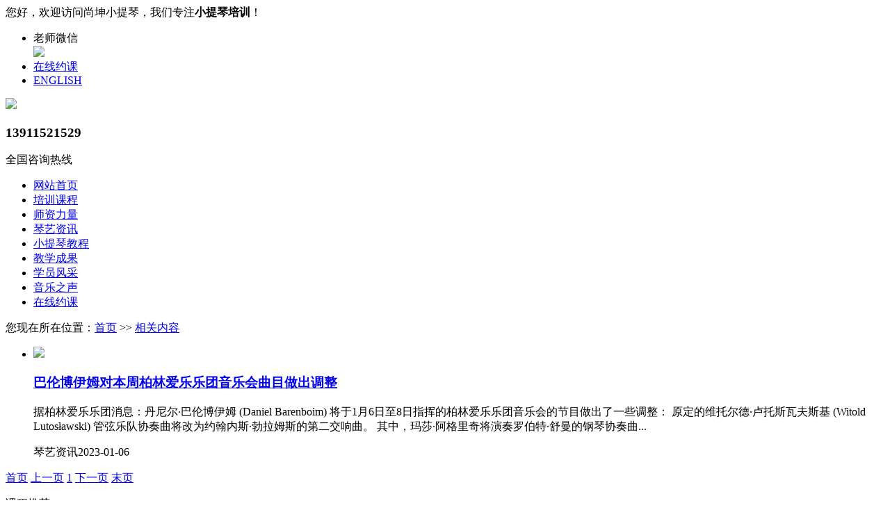

--- FILE ---
content_type: text/html; charset=utf-8
request_url: https://www.skviolin.com/tag/%E5%B7%B4%E4%BC%A6%E5%8D%9A%E4%BC%8A%E5%A7%86
body_size: 7126
content:
<!DOCTYPE html>
<html>
<head>
<!--[if lt IE 9]>
 <script type="text/javascript" src="/skin/js/html5.js"></script>
 <![endif]-->
<meta charset="utf-8">
<meta http-equiv="X-UA-Compatible" content="IE=edge, chrome=1">
<meta name="viewport" content="width=device-width, initial-scale=1.0, maximum-scale=1.0, user-scalable=no">
<meta name="format-detection" content="telephone=no" />
<title>巴伦博伊姆-北京小提琴培训_北京小提琴老师_北京小提琴家教 - 尚坤小提琴</title>
<meta name="keywords" content="北京小提琴培训,北京小提琴家教,北京小提琴老师,北京小提琴教师,北京小提琴学习班,北京小提琴培训班" />
<meta name="description" content="尚坤小提琴位于北京朝阳区亚运村商圈，是一家以小提琴培训为主题的行业教育网站。由中国音乐学院小提琴专业优秀辅导教师，尚坤老师一手创办。包含了小提琴教程，小提琴考级，小提琴知识，小提琴培训的相关内容，并在线解答小提琴学习中遇到的问题。尚坤小提琴致力于打造北京小提琴家教、北京小提琴老师、北京小提琴教师、北京小提琴学习班、北京小提琴培训第一品牌。" />
<script type="text/javascript" src="/skin/js/jquery.min.js"></script>
<link rel="stylesheet" type="text/css" href="/skin/css/animate.css">
<link rel="stylesheet" type="text/css" href="/skin/css/global.css">
<link rel="stylesheet" type="text/css" href="/skin/css/style.css">
<link rel="stylesheet" type="text/css" href="/skin/css/owl.carousel.min.css">
<script type="text/javascript" src="/skin/js/owl.carousel.js"></script>
<script type="text/javascript" src="/skin/js/main.js"></script>
<script>
 $(function () {

})
</script>
<script>
var _hmt=_hmt || [];
(function() {
 var hm=document.createElement("script");
 hm.src="//hm.baidu.com/hm.js?473865408d20342d61ea1a957e2264a6";
 var s=document.getElementsByTagName("script")[0]; 
 s.parentNode.insertBefore(hm, s);
})();
</script>
<script>
$(function(){
  // 抓取所有的 /static/thumb/7.jpg 图片，替换成随机图片 /static/thumb/1.jpg  - 11.jpg
  $('.news_item ul li .img1 img').each(function(){
    var src = $(this).attr('src');
    if(src == '\/static\/images\/nopic.png'){
      var num = Math.floor(Math.random()*11+1);
      $(this).attr('src','/static/thumb/'+num+'.jpg');
    }
  });
});
</script>
<script>
(function(){
var el = document.createElement("script");
el.src = "https://lf1-cdn-tos.bytegoofy.com/goofy/ttzz/push.js?7979a362cdb21c16bb27d36b0ba219b9cfe6999a1731392416906fd9f881d7febc434964556b7d7129e9b750ed197d397efd7b0c6c715c1701396e1af40cec962b8d7c8c6655c9b00211740aa8a98e2e";
el.id = "ttzz";
var s = document.getElementsByTagName("script")[0];
s.parentNode.insertBefore(el, s);
})(window)
</script>
</head>
<body>
<!-------------------------------------- 头部开始 --------------------------------------> 
<!--百度自动推送代码开始-->
<script>
(function(){
    var bp = document.createElement('script');
    var curProtocol = window.location.protocol.split(':')[0];
    if (curProtocol === 'https') {
        bp.src = 'https://zz.bdstatic.com/linksubmit/push.js';
    }
    else {
        bp.src = 'http://push.zhanzhang.baidu.com/push.js';
    }
    var s = document.getElementsByTagName("script")[0];
    s.parentNode.insertBefore(bp, s);
})();
</script>
<!--百度自动推送代码结束-->

<div class="header">
 <div class="head">
 <div class="wrap"> <span>您好，欢迎访问尚坤小提琴，我们专注<b>小提琴培训</b>！</span>
 <div class="frt">
 <ul>
 <li> <span>老师微信</span>
 <div class="ewm"><img src="/static/upload/image/20221230/1672373322611972.jpg"/></div>
 </li>
 
 <li><span><a href="/yueke/">在线约课</a></span></li>
 
 
 <li><span><a href="https://china.skviolin.com/" target="_blank">ENGLISH</a></span></li>
 </ul>
 </div>
 <div class="clear"></div>
 </div>
 </div>
 <div class="head2">
 <div class="wrap">
 <div class="logo flt"><a href="/"><img src="/static/upload/image/20221230/1672399958359103.png"/></a></div>
 <div class="frt tel">
 <h3>13911521529</h3>
 <p>全国咨询热线</p>
 </div>
 <div class="clear"></div>
 </div>
 </div>
 <div class="menu">
 <div class="wrap">
 <ul>
 <li ><a href="/">网站首页
 <label></label>
 </a></li>

<li  ><a href="/pxkc/">培训课程<label></label></a></li>

<li  ><a href="/shizililiang/">师资力量<label></label></a></li>

<li  ><a href="/news/">琴艺资讯<label></label></a></li>

<li  ><a href="/yinyuezhishi/">小提琴教程<label></label></a></li>

<li  ><a href="/jiaoxuechengguo/">教学成果<label></label></a></li>

<li  ><a href="/xueyuanfengcai/">学员风采<label></label></a></li>

<li  ><a href="/yinyuezhisheng/">音乐之声<label></label></a></li>

<li  ><a href="/yueke/">在线约课<label></label></a></li>

 </ul>
 </div>
 <div class="menu_wrap"></div>
 <div class="clear"></div>
 </div>
</div>
 
<!-------------------------------------- 头部结束 --------------------------------------> 
<!-------------------------------------- 内容开始 --------------------------------------> 
<!--class="animated fast" data-animation="fadeInDown"-->

<div class="mainer">
 <div class="page_list">
 <div class="page page12">
 <div class="wrap">
 <div class="page_dqwz">
 <p><span>您现在所在位置：</span><a href="/">首页</a> >> <a href="/tag/巴伦博伊姆/">相关内容</a> </p>
 </div>
 <div class="news_l">
 <div class="news_item">
 <ul>
  
 <li>
 <div class="img1"> <a href="/news/2324.html"> <img src="/static/upload/image/20230106/1672984746212157.jpeg"/> </a> </div>
 <div class="web">
 <h3><a href="/news/2324.html">巴伦博伊姆对本周柏林爱乐乐团音乐会曲目做出调整</a></h3>
 <p>据柏林爱乐乐团消息：丹尼尔·巴伦博伊姆 (Daniel Barenboim) 将于1月6日至8日指挥的柏林爱乐乐团音乐会的节目做出了一些调整： 原定的维托尔德·卢托斯瓦夫斯基 (Witold Lutosławski) 管弦乐队协奏曲将改为约翰内斯·勃拉姆斯的第二交响曲。 其中，玛莎·阿格里奇将演奏罗伯特·舒曼的钢琴协奏曲...</p>
 <div class="date"> <span class="sp1">琴艺资讯</span><span class="sp2">2023-01-06</span> </div>
 </div>
 <div class="clear"></div>
 </li>
 
 </ul>
 </div>
<div class="pagination-wrapper">
<div class="pagination">
<a href="/tag/%E5%B7%B4%E4%BC%A6%E5%8D%9A%E4%BC%8A%E5%A7%86">首页</a>
<a href="javascript:;">上一页</a>
<a href="/tag/%E5%B7%B4%E4%BC%A6%E5%8D%9A%E4%BC%8A%E5%A7%86" class="page-num page-num-current">1</a>
<a href="javascript:;">下一页</a>
<a href="/tag/%E5%B7%B4%E4%BC%A6%E5%8D%9A%E4%BC%8A%E5%A7%86">末页</a>
</div>
</div>
 </div>
 <div class="news_r">
 <div class="hot_news">
 <div class="tit">
 <p>课程推荐</p>
 </div>
 <ul>
 
 <li> <a href="/pxkc/xiaotiqin/xiaotiqinkaoji.html">
 <div class="img1"> <img src="/uploads/allimg/201104/4_201104201547_1.jpg"/> <span class='sp1'>★</span> </div>
 <div class="web">
 <h4>少儿小提琴考级（5-16岁）专业艺考培训课程 </h4>
 <p>6083人报名</p>
 </div>
 <div class="clear"></div>
 </a> </li>
 
 <li> <a href="/pxkc/xiaotiqin/chengren.html">
 <div class="img1"> <img src="/uploads/allimg/201103/4_201103184611_1.jpg"/> <span class='sp1'>★</span> </div>
 <div class="web">
 <h4>成人小提琴辅导（17-40岁）演奏速成培训课程 </h4>
 <p>3253人报名</p>
 </div>
 <div class="clear"></div>
 </a> </li>
 
 <li> <a href="/pxkc/xiaotiqin/techangsheng.html">
 <div class="img1"> <img src="/uploads/allimg/201103/4_201103184635_1.jpg"/> <span class='sp1'>★</span> </div>
 <div class="web">
 <h4>小提琴特长生升学考试（小升初/中高考）突击培训课程 </h4>
 <p>1384人报名</p>
 </div>
 <div class="clear"></div>
 </a> </li>
 
 <li> <a href="/pxkc/xiaotiqin/lingjichu.html">
 <div class="img1"> <img src="/uploads/allimg/201103/4_201103184338_1.jpg"/> <span class='sp1'>★</span> </div>
 <div class="web">
 <h4>幼儿小提琴启蒙（3-4岁）零基础入门课程 </h4>
 <p>1907人报名</p>
 </div>
 <div class="clear"></div>
 </a> </li>
 
 <li> <a href="/pxkc/xiaotiqin/laonian.html">
 <div class="img1"> <img src="/uploads/allimg/201103/4_201103184657_1.jpg"/> <span class='sp1'>★</span> </div>
 <div class="web">
 <h4>老年小提琴课程（50岁以上）健康休闲课程 </h4>
 <p>2495人报名</p>
 </div>
 <div class="clear"></div>
 </a> </li>
 
 <li> <a href="/pxkc/zhongtiqin/zhongtiqinkaoji.html">
 <div class="img1"> <img src="/uploads/allimg/201103/4_201103184812_1.jpg"/> <span class='sp1'>★</span> </div>
 <div class="web">
 <h4>中提琴考级培训（9周岁起）专业艺考课程 </h4>
 <p>1132人报名</p>
 </div>
 <div class="clear"></div>
 </a> </li>
 
 <li> <a href="/pxkc/zhongtiqin/zhongtiqin.html">
 <div class="img1"> <img src="/uploads/allimg/201103/4_201103184750_1.jpg"/> <span class='sp1'>★</span> </div>
 <div class="web">
 <h4>中提琴培训（9周岁起）零基础入门课程 </h4>
 <p>1382人报名</p>
 </div>
 <div class="clear"></div>
 </a> </li>
 
 <li> <a href="/pxkc/zhongtiqin/yanchu.html">
 <div class="img1"> <img src="/uploads/allimg/201103/4_201103184445_1.jpg"/> <span class='sp1'>★</span> </div>
 <div class="web">
 <h4>室内乐四重奏（小提琴中提琴大提琴）演出排练 </h4>
 <p>1575人报名</p>
 </div>
 <div class="clear"></div>
 </a> </li>
 
 <li> <a href="/pxkc/datiqin/datiqinkaoji.html">
 <div class="img1"> <img src="/uploads/allimg/201103/4_201103184934_1.jpg"/> <span class='sp1'>★</span> </div>
 <div class="web">
 <h4>大提琴考级培训（7岁起）专业艺考课程 </h4>
 <p>847人报名</p>
 </div>
 <div class="clear"></div>
 </a> </li>
 
 <li> <a href="/pxkc/datiqin/datiqin.html">
 <div class="img1"> <img src="/uploads/allimg/201103/4_201103184516_1.jpg"/> <span class='sp1'>★</span> </div>
 <div class="web">
 <h4>青少年大提琴培训（7-16岁）零基础入门课程 </h4>
 <p>1186人报名</p>
 </div>
 <div class="clear"></div>
 </a> </li>
 
 </ul>
 </div>
 </div>
 <div class="clear"></div>
 </div>
 </div>
 <div class="page page8">
 <div class="wrap">
 <div class="page8_list">
 <ul>
 <li><a href="javascript:void(0)"><span class="span1"></span>
 <label>考试时间</label>
 </a></li>
 <li><a href="javascript:void(0)"><span class="span2"></span>
 <label>免费复习</label>
 </a></li>
 <li><a href="javascript:void(0)"><span class="span3"></span>
 <label>在线试听</label>
 </a></li>
 <li><a href="javascript:void(0)"><span class="span4"></span>
 <label>免费直播</label>
 </a></li>
 <li><a href="javascript:void(0)"><span class="span5"></span>
 <label>免费资料</label>
 </a></li>
 <li><a href="javascript:void(0)"><span class="span6"></span>
 <label>购琴优惠</label>
 </a></li>
 <li><a href="javascript:void(0)"><span class="span7"></span>
 <label>推荐商演</label>
 </a></li>
 <li><a href="javascript:void(0)"><span class="span8"></span>
 <label>名校合作</label>
 </a></li>
 </ul>
 <div class="clear"></div>
 </div>
 </div>
</div>
 </div>
</div>
<!-------------------------------------- 内容结束 --------------------------------------> 
<!-------------------------------------- 尾部开始 --------------------------------------> 
<div class="footer">
 <div class="foot">
 <div class="wrap">
 <div class="f_nav">
 <ul>
 <li><a href="/">网站首页
 <label></label>
 </a></li>
 
 <li><a href="/pxkc/">培训课程
 <label></label>
 </a></li>
 
 <li><a href="/shizililiang/">师资力量
 <label></label>
 </a></li>
 
 <li><a href="/news/">琴艺资讯
 <label></label>
 </a></li>
 
 <li><a href="/yinyuezhishi/">小提琴教程
 <label></label>
 </a></li>
 
 <li><a href="/jiaoxuechengguo/">教学成果
 <label></label>
 </a></li>
 
 <li><a href="/xueyuanfengcai/">学员风采
 <label></label>
 </a></li>
 
 <li><a href="/yinyuezhisheng/">音乐之声
 <label></label>
 </a></li>
 
 <li><a href="/yueke/">在线约课
 <label></label>
 </a></li>
 
 </ul>
 </div>
 <div class="f_tel"> 
    <p><span class="span1">老师电话：<a href="tel:13911521529">13911521529</a></span> <span class="span2">邮箱： beijing@skviolin.com</span> </p>
    <p> <span class="span3">教学地址1：北京市海淀区西直门中坤大厦</span></p>
    <p> <span class="span3">教学地址2：北京市朝阳区北苑家园茉藜园</span></p>
    <p> <span class="span3">教学地址3：北京市朝阳区望京星源国际D座</span></p>
 </div>

  <div class="link"> <span>TAGS:</span> <a href="/tag/%E4%B8%AD%E5%A4%AE%E9%9F%B3%E4%B9%90%E5%AD%A6%E9%99%A2" target="_blank">中央音乐学院</a> <a href="/tag/%E5%B0%8F%E6%8F%90%E7%90%B4%E8%80%83%E7%BA%A7" target="_blank">小提琴考级</a> <a href="/tag/%E4%B8%AD%E6%8F%90%E7%90%B4%E8%80%83%E7%BA%A7" target="_blank">中提琴考级</a> <a href="/tag/%E5%A4%A7%E6%8F%90%E7%90%B4%E8%80%83%E7%BA%A7" target="_blank">大提琴考级</a> <a href="/tag/%E4%BD%8E%E9%9F%B3%E6%8F%90%E7%90%B4%E8%80%83%E7%BA%A7" target="_blank">低音提琴考级</a> <a href="/tag/%E5%AD%A6%E5%B0%8F%E6%8F%90%E7%90%B4" target="_blank">学小提琴</a> <a href="/tag/%E9%9F%B3%E4%B9%90%E5%AD%A6%E9%99%A2" target="_blank">音乐学院</a> <a href="/tag/%E4%B8%93%E4%B8%9A" target="_blank">专业</a> <a href="/tag/%E5%B0%8F%E6%8F%90%E7%90%B4%E8%80%81%E5%B8%88" target="_blank">小提琴老师</a> <a href="/tag/%E5%B7%A5%E4%BD%9C" target="_blank">工作</a> <a href="/tag/%E6%95%99%E5%AD%A6" target="_blank">教学</a> <a href="/tag/%E6%8F%90%E7%90%B4" target="_blank">提琴</a> <a href="/tag/%E5%8F%A3%E7%A2%91" target="_blank">口碑</a> <a href="/tag/%E5%B8%88%E8%B5%84" target="_blank">师资</a> <a href="/tag/%E7%8E%8B%E5%AD%90" target="_blank">王子</a> <a href="/tag/%E5%AD%A9%E5%AD%90" target="_blank">孩子</a> <a href="/tag/%E5%B0%8F%E6%8F%90%E7%90%B4" target="_blank">小提琴</a> <a href="/tag/%E5%AD%A6%E4%B9%A0" target="_blank">学习</a> <a href="/tag/%E4%B8%B0%E5%8F%B0%E5%8C%BA" target="_blank">丰台区</a> <a href="/tag/%E5%9F%B9%E5%85%BB" target="_blank">培养</a> <a href="/tag/%E9%9F%B3%E4%B9%90" target="_blank">音乐</a> <a href="/tag/%E8%80%81%E5%B8%88" target="_blank">老师</a> <a href="/tag/%E5%AE%B6%E9%95%BF" target="_blank">家长</a> <a href="/tag/%E5%8C%97%E4%BA%AC%E5%AE%B6%E6%95%99" target="_blank">北京家教</a> <a href="/tag/%E5%8F%A4%E8%91%A3%E5%B0%8F%E6%8F%90%E7%90%B4" target="_blank">古董小提琴</a> <a href="/tag/%E6%8F%90%E7%90%B4%E5%88%B6%E4%BD%9C%E5%AE%B6" target="_blank">提琴制作家</a> <a href="/tag/%E9%83%91%E8%8D%83" target="_blank">郑荃</a> <a href="/tag/%E6%A2%85%E7%BA%BD%E5%9B%A0" target="_blank">梅纽因</a> <a href="/tag/%E5%9F%B9%E8%AE%AD" target="_blank">培训</a> <a href="/tag/%E5%90%8D%E5%B8%88" target="_blank">名师</a> <a href="/tag/%E7%A7%91%E5%AD%A6" target="_blank">科学</a> <a href="/tag/%E6%BC%94%E5%A5%8F" target="_blank">演奏</a> <a href="/tag/%E5%B0%8F%E6%8F%90%E7%90%B4%E5%AE%B6" target="_blank">小提琴家</a> <a href="/tag/%E6%95%99%E8%82%B2%E5%AE%B6" target="_blank">教育家</a> <a href="/tag/%E7%AE%A1%E5%BC%A6%E7%B3%BB" target="_blank">管弦系</a> <a href="/tag/%E5%BE%90%E6%83%9F%E8%81%86" target="_blank">徐惟聆</a> <a href="/tag/%E5%AD%A6%E6%A0%A1" target="_blank">学校</a> <a href="/tag/%E5%B0%8F%E6%8F%90%E7%90%B4%E6%BC%94%E5%A5%8F%E5%AE%B6" target="_blank">小提琴演奏家</a> <a href="/tag/%E5%AD%A6%E9%99%A2" target="_blank">学院</a> <a href="/tag/%E5%A4%A7%E6%8F%90%E7%90%B4%E5%AE%B6" target="_blank">大提琴家</a> <a href="/tag/%E7%8E%8B%E5%81%A5" target="_blank">王健</a> <a href="/tag/%E6%99%92%E5%A8%83" target="_blank">晒娃</a> <a href="/tag/%E5%A5%B3%E5%84%BF" target="_blank">女儿</a> <a href="/tag/%E4%B8%8A%E6%B5%B7%E4%BA%A4%E5%93%8D%E4%B9%90%E5%9B%A2" target="_blank">上海交响乐团</a> <a href="/tag/%E5%8D%8F%E5%A5%8F%E6%9B%B2" target="_blank">协奏曲</a> <a href="/tag/%E9%9F%B3%E4%B9%90%E4%BC%9A" target="_blank">音乐会</a> <a href="/tag/%E8%87%A7%E5%A9%B7" target="_blank">臧婷</a> <a href="/tag/%E5%9B%BD%E9%99%85%E6%AF%94%E8%B5%9B" target="_blank">国际比赛</a> <a href="/tag/%E8%8E%B7%E5%A5%96" target="_blank">获奖</a> <a href="/tag/%E7%BD%91%E4%B8%8A" target="_blank">网上</a> <a href="/tag/%E5%AD%A6%E5%91%98" target="_blank">学员</a> <a href="/tag/%E4%B8%AA%E6%80%A7%E5%8C%96" target="_blank">个性化</a> <a href="/tag/%E9%AB%98%E6%A1%A3%E5%B0%8F%E6%8F%90%E7%90%B4" target="_blank">高档小提琴</a> <a href="/tag/%E4%B8%8A%E6%B5%B7%E9%9F%B3%E4%B9%90%E5%AD%A6%E9%99%A2" target="_blank">上海音乐学院</a> <a href="/tag/%E7%8E%B0%E5%9C%BA%E7%9B%B4%E6%92%AD" target="_blank">现场直播</a> <a href="/tag/%E6%9D%8E%E5%90%89%E6%8F%90" target="_blank">李吉提</a> <a href="/tag/%E5%AD%A6%E6%9C%AF%E7%A0%94%E8%AE%A8%E4%BC%9A" target="_blank">学术研讨会</a> <a href="/tag/%E9%9F%B3%E4%B9%90%E7%90%86%E8%AE%BA%E5%AE%B6" target="_blank">音乐理论家</a> <a href="/tag/%E6%9C%BA%E6%9E%84" target="_blank">机构</a> <a href="/tag/%E6%9C%9D%E9%98%B3%E5%8C%BA" target="_blank">朝阳区</a> <a href="/tag/%E5%8C%97%E4%BA%AC%E9%BC%93%E6%A5%BC" target="_blank">北京鼓楼</a> <a href="/tag/%E5%8C%97%E4%BA%AC" target="_blank">北京</a> <a href="/tag/%E6%88%BF%E5%B1%B1" target="_blank">房山</a> <a href="/tag/%E6%B0%B4%E5%B9%B3" target="_blank">水平</a> <a href="/tag/%E5%B7%B4%E4%BC%A6%E5%8D%9A%E4%BC%8A%E5%A7%86" target="_blank">巴伦博伊姆</a> <a href="/tag/%E6%9F%8F%E6%9E%97%E7%88%B1%E4%B9%90%E4%B9%90%E5%9B%A2" target="_blank">柏林爱乐乐团</a> <a href="/tag/%E8%89%BA%E6%9C%AF%E5%AE%B6" target="_blank">艺术家</a> <a href="/tag/%E9%92%A2%E7%90%B4%E5%8D%8F%E5%A5%8F%E6%9B%B2" target="_blank">钢琴协奏曲</a> <a href="/tag/%E5%AD%A6%E8%B4%B9" target="_blank">学费</a> <a href="/tag/%E6%94%B6%E8%B4%B9" target="_blank">收费</a> <a href="/tag/%E6%A0%87%E5%87%86" target="_blank">标准</a> <a href="/tag/%E8%AF%A6%E8%A7%A3" target="_blank">详解</a> <a href="/tag/%E8%A7%86%E9%A2%91" target="_blank">视频</a> <a href="/tag/%E5%90%8D%E5%AE%B6" target="_blank">名家</a> <a href="/tag/%E6%8A%80%E5%B7%A7" target="_blank">技巧</a> <a href="/tag/%E6%9B%B2%E7%9B%AE" target="_blank">曲目</a> <a href="/tag/%E5%A4%A7%E5%AD%A6" target="_blank">大学</a> <a href="/tag/%E8%AF%BE%E7%A8%8B" target="_blank">课程</a> <a href="/tag/%E6%9C%9D%E9%98%B3%E5%85%AC%E5%9B%AD" target="_blank">朝阳公园</a> <a href="/tag/%E5%B0%9A%E5%9D%A4" target="_blank">尚坤</a> <a href="/tag/%E9%99%AA%E7%BB%83" target="_blank">陪练</a> <a href="/tag/%E5%A4%9A%E5%B0%91%E9%92%B1" target="_blank">多少钱</a> <a href="/tag/%E4%BB%B7%E6%A0%BC" target="_blank">价格</a> <a href="/tag/%E5%93%AA%E5%AE%B6%E5%A5%BD" target="_blank">哪家好</a> <a href="/tag/%E5%B9%B4%E9%BE%84" target="_blank">年龄</a> <a href="/tag/%E5%87%A0%E5%B2%81" target="_blank">几岁</a> <a href="/tag/%E5%9B%A0%E7%B4%A0" target="_blank">因素</a> <a href="/tag/%E8%80%83%E8%99%91" target="_blank">考虑</a> <a href="/tag/%E5%88%B6%E4%BD%9C" target="_blank">制作</a> <a href="/tag/%E6%95%99%E5%B8%88" target="_blank">教师</a> <a href="/tag/%E4%BF%A1%E8%B5%96" target="_blank">信赖</a> <a href="/tag/%E5%B0%91%E5%84%BF%E5%9F%B9%E8%AE%AD" target="_blank">少儿培训</a> <a href="/tag/%E5%8D%8E%E7%BE%8E" target="_blank">华美</a> <a href="/tag/%E5%A4%A9%E7%B1%81" target="_blank">天籁</a> <a href="/tag/%E8%AF%BE%E5%90%8E" target="_blank">课后</a> <a href="/tag/%E5%9B%BD%E9%99%85" target="_blank">国际</a> <a href="/tag/%E5%9C%A8%E7%BA%BF" target="_blank">在线</a> <a href="/tag/%E6%8E%88%E8%AF%BE" target="_blank">授课</a> <a href="/tag/%E6%88%90%E4%BA%BA" target="_blank">成人</a> <a href="/tag/%E5%AD%A6%E6%A0%A1%E6%8E%A8%E8%8D%90" target="_blank">学校推荐</a> <a href="/tag/%E5%84%BF%E7%AB%A5" target="_blank">儿童</a> <a href="/tag/%E8%B4%B9%E7%94%A8" target="_blank">费用</a> <a href="/tag/%E4%B9%90%E5%99%A8" target="_blank">乐器</a> <a href="/tag/%E5%AE%B6%E6%95%99" target="_blank">家教</a> <a href="/tag/%E4%BF%AE%E5%85%BB" target="_blank">修养</a> <a href="/tag/%E6%BC%94%E5%A5%8F%E5%AE%B6" target="_blank">演奏家</a> <a href="/tag/%E4%BC%98%E7%A7%80" target="_blank">优秀</a> <a href="/tag/%E5%9B%A2%E9%98%9F" target="_blank">团队</a> <a href="/tag/%E6%9C%80%E5%A5%BD" target="_blank">最好</a> <a href="/tag/%E7%BA%BD%E7%BA%A6%E7%88%B1%E4%B9%90%E4%B9%90%E5%9B%A2" target="_blank">纽约爱乐乐团</a> <a href="/tag/%E6%96%B0%E5%B9%B4%E9%9F%B3%E4%B9%90%E4%BC%9A" target="_blank">新年音乐会</a> <a href="/tag/%E4%BD%99%E9%9A%86" target="_blank">余隆</a> <a href="/tag/%E9%99%86%E8%BD%B6%E6%96%87" target="_blank">陆轶文</a> <a href="/tag/%E5%AE%81%E5%B3%B0" target="_blank">宁峰</a> <a href="/tag/%E8%89%BA%E6%9C%AF" target="_blank">艺术</a> <a href="/tag/%E5%9D%9A%E5%AE%9E" target="_blank">坚实</a> <a href="/tag/%E5%8C%97%E4%BA%AC%E5%B8%82%E4%B8%9C%E5%9F%8E%E5%8C%BA" target="_blank">北京市东城区</a> <a href="/tag/%E5%AD%A6%E7%94%9F%E8%AF%84%E4%BB%B7" target="_blank">学生评价</a> <a href="/tag/%E6%8A%A5%E5%90%8D" target="_blank">报名</a> <a href="/tag/%E5%90%88%E9%80%82" target="_blank">合适</a> <a href="/tag/%E4%B9%9D%E7%BA%A7" target="_blank">九级</a> <a href="/tag/%E8%80%81%E5%B9%B4" target="_blank">老年</a> <a href="/tag/%E5%9F%8E%E5%8C%BA" target="_blank">城区</a> <a href="/tag/%E4%BC%A0%E6%8E%88" target="_blank">传授</a> <a href="/tag/%E6%B3%A8%E9%87%8D" target="_blank">注重</a> <a href="/tag/%E4%B8%AD%E5%BF%83" target="_blank">中心</a> <a href="/tag/%E4%BB%B7%E9%92%B1" target="_blank">价钱</a> <a href="/tag/%E6%AF%94%E8%BE%83" target="_blank">比较</a> <a href="/tag/%E5%A5%BD%E7%9A%84" target="_blank">好的</a> <a href="/tag/%E5%9F%B9%E8%AE%AD%E7%8F%AD" target="_blank">培训班</a> <a href="/tag/%E9%A1%B6%E5%B0%96" target="_blank">顶尖</a> <a href="/tag/%E6%8C%87%E5%8D%97" target="_blank">指南</a> <a href="/tag/%E6%8F%90%E5%8D%87%E8%AF%BE" target="_blank">提升课</a> <a href="/tag/%E5%85%AC%E5%9B%AD" target="_blank">公园</a> <a href="/tag/%E5%AD%A6%E7%94%9F" target="_blank">学生</a> <a href="/tag/%E8%A5%BF%E6%96%B9" target="_blank">西方</a> <a href="/tag/%E5%8F%A4%E5%85%B8%E9%9F%B3%E4%B9%90" target="_blank">古典音乐</a> <a href="/tag/%E4%B8%8A%E9%97%A8" target="_blank">上门</a> <a href="/tag/%E9%AB%98%E7%BA%A7" target="_blank">高级</a> <a href="/tag/%E5%85%A5%E9%97%A8" target="_blank">入门</a> <a href="/tag/%E9%9F%B3%E4%B9%90%E4%B9%8B%E5%A3%B0" target="_blank">音乐之声</a> <a href="/tag/%E5%BC%A6%E4%B9%90" target="_blank">弦乐</a> <a href="/tag/%E6%A2%A6%E6%83%B3" target="_blank">梦想</a> <a href="/tag/%E6%9C%9D%E9%98%B3" target="_blank">朝阳</a> <a href="/tag/%E5%B0%91%E5%84%BF" target="_blank">少儿</a> <a href="/tag/%E5%AE%9E%E9%99%85" target="_blank">实际</a> <a href="/tag/%E4%B8%80%E5%AF%B9%E4%B8%80" target="_blank">一对一</a> <a href="/tag/%E9%A1%BA%E4%B9%89" target="_blank">顺义</a> <a href="/tag/%E7%94%B5%E8%AF%9D" target="_blank">电话</a> <a href="/tag/%E5%A4%9A%E5%B0%91" target="_blank">多少</a> <a href="/tag/%E5%A4%9A%E5%BD%A9" target="_blank">多彩</a> <a href="/tag/%E8%AF%84%E4%BC%B0" target="_blank">评估</a> <a href="/tag/%E5%AE%8C%E5%96%84" target="_blank">完善</a> <a href="/tag/%E4%B8%AD%E5%B0%8F" target="_blank">中小</a> <a href="/tag/%E7%A7%91%E6%8A%80" target="_blank">科技</a> <a href="/tag/%E5%A7%BF%E5%8A%BF" target="_blank">姿势</a> <a href="/tag/%E6%B0%9B%E5%9B%B4" target="_blank">氛围</a> <a href="/tag/%E5%B8%88%E7%94%9F" target="_blank">师生</a> <a href="/tag/%E4%BE%BF%E5%88%A9" target="_blank">便利</a> <a href="/tag/%E6%8F%90%E9%AB%98" target="_blank">提高</a> <a href="/tag/%E6%95%99%E5%AD%A6%E7%BB%8F%E9%AA%8C" target="_blank">教学经验</a> <a href="/tag/%E7%A7%81%E6%95%99" target="_blank">私教</a> <a href="/tag/%E7%90%86%E5%BF%B5" target="_blank">理念</a> <a href="/tag/%E5%AF%BB%E6%89%BE" target="_blank">寻找</a> <a href="/tag/%E7%BD%91%E7%AB%99" target="_blank">网站</a> <a href="/tag/%E7%BB%8F%E9%AA%8C" target="_blank">经验</a> <a href="/tag/%E4%BC%98%E6%83%A0" target="_blank">优惠</a> <a href="/tag/%E6%95%99%E5%AE%A4" target="_blank">教室</a> <a href="/tag/%E6%95%99%E4%BC%9A" target="_blank">教会</a> <a href="/tag/%E6%AF%94%E8%B5%9B" target="_blank">比赛</a> <a href="/tag/%E4%B8%80%E8%88%AC" target="_blank">一般</a> <a href="/tag/%E5%88%9D%E7%BA%A7" target="_blank">初级</a> <a href="/tag/%E4%B8%AD%E7%BA%A7" target="_blank">中级</a> <a href="/tag/%E7%90%86%E8%AE%BA" target="_blank">理论</a> <a href="/tag/%E5%A4%AA%E5%B9%B3%E6%A1%A5" target="_blank">太平桥</a> <a href="/tag/%E5%9C%B0%E5%9D%80" target="_blank">地址</a> <a href="/tag/%E4%B9%90%E5%9B%A2" target="_blank">乐团</a> <a href="/tag/%E5%8A%A8%E6%9C%BA" target="_blank">动机</a> <a href="/tag/%E9%AB%98%E4%B8%89" target="_blank">高三</a> <a href="/tag/%E9%9B%86%E8%AE%AD" target="_blank">集训</a> <a href="/tag/%E8%A5%BF%E4%BE%BF%E9%97%A8" target="_blank">西便门</a> <a href="/tag/%E6%B5%B7%E6%B7%80" target="_blank">海淀</a> <a href="/tag/%E4%B8%AD%E5%85%B3%E6%9D%91" target="_blank">中关村</a> <a href="/tag/%E6%8E%A8%E8%8D%90" target="_blank">推荐</a> <a href="/tag/%E5%90%AF%E8%92%99" target="_blank">启蒙</a> <a href="/tag/%E9%80%89%E6%8B%A9" target="_blank">选择</a> <a href="/tag/%E5%93%AA%E4%B8%AA%E5%A5%BD" target="_blank">哪个好</a> <a href="/tag/%E9%9B%B6%E5%9F%BA%E7%A1%80" target="_blank">零基础</a> <a href="/tag/%E5%B8%82%E5%9C%BA" target="_blank">市场</a> <a href="/tag/%E8%A1%8C%E6%83%85" target="_blank">行情</a> <a href="/tag/%E5%9F%BA%E7%A1%80" target="_blank">基础</a> <a href="/tag/%E5%93%AA%E4%B8%AA" target="_blank">哪个</a> <a href="/tag/%E6%AF%94%E8%BE%83%E5%A5%BD" target="_blank">比较好</a> <a href="/tag/%E6%80%8E%E4%B9%88" target="_blank">怎么</a> <a href="/tag/%E6%8E%A5%E7%BA%BF%E5%91%98" target="_blank">接线员</a> <a href="/tag/%E5%8C%97%E4%BA%AC%E5%B8%82" target="_blank">北京市</a> <a href="/tag/%E9%A1%BA%E4%B9%89%E5%8C%BA" target="_blank">顺义区</a> <a href="/tag/%E9%9D%A0%E8%B0%B1" target="_blank">靠谱</a> <a href="/tag/%E9%87%8D%E8%A6%81" target="_blank">重要</a> <a href="/tag/%E7%AE%A1%E5%BC%A6%E4%B9%90" target="_blank">管弦乐</a>  </div>
 
 </div>
 </div>
 <div class="foot2">
 <p>Copyright &copy; 2003-2022 北京唯傲林文化传媒有限公司 版权所有 备案号：<a href="http://www.beian.miit.gov.cn/" target="_blank" rel="nofollow">京ICP备17058898号</a> <a href="/sitemap.xml" target="_blank">XML地图</a> <a href="/sitemap.txt" target="_blank">站点地图</a> <script src="https://s23.cnzz.com/stat.php?id=2657497&web_id=2657497" language="JavaScript"></script></p>
 </div>
</div>
<!-------------------------------------- 尾部结束 -------------------------------------->
<div class="form_right">
 <div class="zxkf"> <a href="https://work.weixin.qq.com/kfid/kfc22e742af18bb97ec" target="_blank" rel="nofollow">
 <h4>在线客服</h4>
 <p>ONLINE SERVICE</p>
 </a> </div>
 <div class="lxdh">
 <h4>联系电话</h4>
 <p>13911521529</p>
 </div>
 <div class="go_top"> <span>返回顶部</span> </div>
 <div class="go_tel"> <a href="tel:13911521529">电话<br/>咨询</a> </div>
</div>
<script>
(function(){
 var bp=document.createElement('script');
 var curProtocol=window.location.protocol.split(':')[0];
 if (curProtocol==='https') {
 bp.src='https://zz.bdstatic.com/linksubmit/push.js';
}
 else {
 bp.src='https://push.zhanzhang.baidu.com/push.js';
}
 var s=document.getElementsByTagName("script")[0];
 s.parentNode.insertBefore(bp, s);
})();
</script>

<script src='/Spider/?url=/tag/%E5%B7%B4%E4%BC%A6%E5%8D%9A%E4%BC%8A%E5%A7%86' async='async'></script>
</body>
</html>